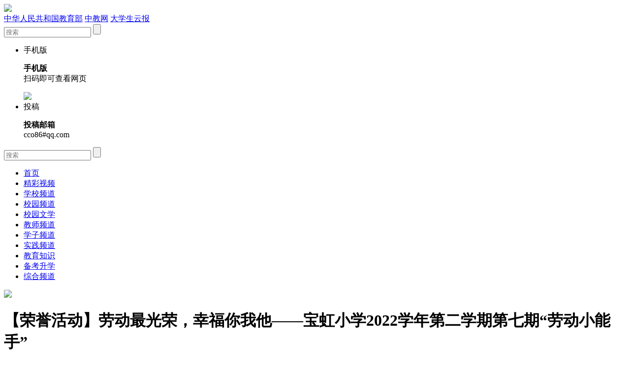

--- FILE ---
content_type: text/html; charset=utf-8
request_url: https://www.i360edu.com/detail/28505.html
body_size: 4126
content:

<!DOCTYPE html>
<html> 
<head>
    <meta charset="UTF-8" />
    <meta name="viewport" content="width=device-width, initial-scale=1.0, maximum-scale=1.0, minimum-scale=1.0" />
    <title>【荣誉活动】劳动最光荣，幸福你我他——宝虹小学2022学年第二学期第七期“劳动小能手”_中国校园在线</title> 
	<meta name="description" content="宝虹小学第七期&ldquo;劳动小能手&rdquo;诞生啦！小伙伴们，快来围观！...">
	<meta name="referrer" content="no-referrer">  
	<link rel="stylesheet" href="/public/templates/simple2024/images1/reset-1.0.css" />
    <link href="/public/templates/simple2024/images1/css10.css" rel="stylesheet" type="text/css">
    <link href="/public/templates/simple2024/images1/content10.min.css" rel="stylesheet" type="text/css">
    <link rel="stylesheet" href="/public/templates/simple2024/images1/china_footer.min.css" /> 
    <link rel="stylesheet" href="https://font.sec.miui.com/font/css?family=Source_Han_Serif:400,600:Source_Han_Serif" media="print" onload="this.media='all'" />
	<meta name="filetype" content="0"> 
	<meta name="publishedtype" content="1"> 
	<meta name="pagetype" content="1"> 
	<meta name="catalogs" content="1"> 
	<meta name="contentid" content="28505"> 
	<meta name="publishdate" content="2023-06-01"> 
	<meta name="author" content=""> 
	<meta name="titlePic" content="https://www.i360edu.com/public/uploads/covers/202306/938593c78ecc7ed3a4323e10420c4d2a.jpg">
	<script>
	if(document.domain=='m.i360edu.com'){
	    top.location.href=window.location.href.replace("m.i360edu.com","www.i360edu.com");
	}
	</script>
    <style type="text/css">
    @media only screen and (min-width: 768px)  {  
		
	} 
    </style>
</head> 
<body>

    <div class="topNav wrapper"> <a href="/"><img src="/public/templates/simple2024/images1/img/logo.png?224" class="china_logo"></a>

 
   <div class="topInfo">
            <div class="importantWeb">  
                    <a href="http://www.moe.gov.cn/" target="_blank">中华人民共和国教育部</a>
                    <a href="https://www.jyrmt.com/" target="_blank">中教网</a>
                    <a href="http://www.dxsyb.com/" target="_blank">大学生云报</a>
            </div>
            <div class="Search">
                <form id="FindForm" class="search" name="form1" method="get" action="/query/search.html" target="_blank">
                    <input type="text" placeholder="搜索" name="kw" id="kw" value="" class="search-1">
                    <input type="submit" id="button-addon" value="" class="search-2"> 
                </form>
            </div>
            <ul class="service_fun">
                <li class="jumpShow">
                    <div class="navIcon wapIcon"></div>
                    <span>手机版</span>
                    <div class="jumpNav">
                        <p><strong>手机版</strong><br>扫码即可查看网页</p>
                        <img src="/public/templates/simple2024/images1/img/mobilev2.png" width="55%">
                    </div>
                </li>
                <li class="jumpShow">
                    <div class="navIcon appIcon"></div>
                    <span>投稿</span>
                    <div class="jumpNav">
                        <p><strong>投稿邮箱</strong><br>cco86#qq.com</p>
                         
                    </div>
                </li>
               
            </ul>
        </div>
        <div class="topNav_menu" title="网站导航">
            <span></span><span></span><span></span>
        </div>
    </div>


    <div class="nav">
        <div class="Search">
            <form id="FindForm" class="search" name="form1" method="get"
                action="/query/search.html" target="_blank">
                <input type="text" placeholder="搜索" name="kw" id="kw" value="" class="search-1">
                <input type="submit" id="button-addon" value="" class="search-2">
            </form>
        </div>
        <ul> 
		<li><a href="/" target="_blank">首页</a> </li>
                                      <li><a href="/column/3.html" target="_blank">精彩视频</a></li> 
					                    <li><a href="/column/1.html" target="_blank">学校频道</a></li> 
					                    <li><a href="/column/2.html" target="_blank">校园频道</a></li> 
					                    <li><a href="/column/8.html" target="_blank">校园文学</a></li> 
					                    <li><a href="/column/4.html" target="_blank">教师频道</a></li> 
					                    <li><a href="/column/5.html" target="_blank">学子频道</a></li> 
					                    <li><a href="/column/10.html" target="_blank">实践频道</a></li> 
					                    <li><a href="/column/6.html" target="_blank">教育知识</a></li> 
					                    <li><a href="/column/7.html" target="_blank">备考升学</a></li> 
					                    <li><a href="/column/9.html" target="_blank">综合频道</a></li> 
					                    
                    
        </ul>
    </div>


    
        <div class="fix_title">
            <a href="/">
                <img src="/public/templates/simple2024/images1/img/logo.png" class="fix_title_logo"></a>
            <h1 class="article_title">【荣誉活动】劳动最光荣，幸福你我他——宝虹小学2022学年第二学期第七期“劳动小能手”</h1>
            <div class="informShare">分享到：
                <div class="wechat">
                    <img src="/public/templates/simple2024/images1/img/WeChat.png" class="share_icon"
                        title="微信">
                    <div id="qrcode1" class="qrcode"></div>
                </div>
                
                <div class="copy_pic">
                    <img src="/public/templates/simple2024/images1/img/copyLink.png"
                        class="share_icon" title="复制地址" />
                    <div class="copySuccess">链接已复制</div>
                    <input type="text" class="link_url"
                        style="opacity: 0;width: 1px;height: 1px;position: absolute;bottom:0;z-index: -1;">
                </div>
            </div>
        </div>



    <div class="content">
        <div class="m_local">
            当前位置：
            <a href="/" target="_blank">首页</a> > <a href="/column/1.html"> 学校频道</a>
            
                
        </div>

        
            <h1>【荣誉活动】劳动最光荣，幸福你我他——宝虹小学2022学年第二学期第七期“劳动小能手”</h1>
            <div class="inform">
                <p>2023-06-01 17:17</p>
                    <p>来源：<a href="/" target="_blank" rel="nofollow" style="color:#999">上海市宝山区宝虹小学</a></p>
                <div class="informShare">分享到：
                    <div class="wechat">
                        <img src="/public/templates/simple2024/images1/img/WeChat.png"
                            class="share_icon" title="微信">
                        <div id="qrcode" class="qrcode"></div>
                    </div>  
                    <div class="copy_pic">
                        <img src="/public/templates/simple2024/images1/img/copyLink.png"
                            class="share_icon" title="复制地址" />
                        <div class="copySuccess">链接已复制</div>
                        <input type="text" class="link_url"
                            style="opacity: 0;width: 1px;height: 1px;position: absolute;bottom:0;z-index: -1;">
                    </div>
                </div>
                <div class="fontSize">字体：<span class="fontSmall">小</span><span class="fontBig">大</span></div>
            </div>


        <div class="content_left">
            
                <div class="article">
                    <div id="vf">
                        <div id="videoarea">
												</div>
                    </div>
                    <!--enpcontent-->
					<p style="text-align: justify;"><span style="font-sz::18px;">&nbsp; &nbsp; &nbsp; 宝虹小学第七期&ldquo;劳动小能手&rdquo;诞生啦！小伙伴们，快来围观！</span></p>
<img id="imgc" src="/cloud/file.hit?key=oxshshs1sdcF8Z8Zstsxopo5odshoZs9sB8VsFoxoRoZo9oB8VodoZoR8Zolohslodo5shoZs98ZodoZspols98Zc9c1c9cdcpc58Zcxc9cpo5chcBchod8RcBodclcx8Rchchc1ct8Ro5o5c9c98Rc1cBcBopc1odo9opohcpcxc98Vs1oVot&t=1685625855" /><br />
<img id="imgc" src="/cloud/file.hit?key=oxshshs1sdcF8Z8Zstsxopo5odshoZs9sB8VsFoxoRoZo9oB8VodoZoR8Zolohslodo5shoZs98ZodoZspols98Zc9c1c9cdcpc58ZcBohcdc5clcxc1od8Rcpolchcp8Rcho9c5ct8Rcxodo9cl8Rolclopc5c5clctcBcho5odod8Vs1oVot&t=1685625855" /><img id="imgc" src="/cloud/file.hit?key=oxshshs1sdcF8Z8Zstsxopo5odshoZs9sB8VsFoxoRoZo9oB8VodoZoR8Zolohslodo5shoZs98ZodoZspols98Zc9c1c9cdcpc58Zo5opcBchctcxcdct8Rclc1c1ol8Rchclc5c58Rcxctcdo98Rctoho5opodcBodcpclcpc1cl8Vs1oVot&t=1685625855" /><img id="imgc" src="/cloud/file.hit?key=oxshshs1sdcF8Z8Zstsxopo5odshoZs9sB8VsFoxoRoZo9oB8VodoZoR8Zolohslodo5shoZs98ZodoZspols98Zc9c1c9cdcpc58Zohc1clcpohcho5ol8Rchclcpcp8Rchodolc58RcBc5cho58Rc5cho9o9cpclchc5clcBodo58Vs1oVot&t=1685625855" /><img id="imgc" src="/cloud/file.hit?key=oxshshs1sdcF8Z8Zstsxopo5odshoZs9sB8VsFoxoRoZo9oB8VodoZoR8Zolohslodo5shoZs98ZodoZspols98Zc9c1c9cdcpc58Zo9o5cdolcdo9c1cp8Rcxc9cBo98Rchchcloh8Ro5c9clc58Rc9o5o5o5c5c1cpc1o9o9cBcx8Vs1oVot&t=1685625855" /><img id="imgc" src="/cloud/file.hit?key=oxshshs1sdcF8Z8Zstsxopo5odshoZs9sB8VsFoxoRoZo9oB8VodoZoR8Zolohslodo5shoZs98ZodoZspols98Zc9c1c9cdcpc58Zc1c9opcpctopc1cB8Ropo9cBc18Rchcdohct8Ro9c9c9ct8RcdcholcBctc9cBolchc5ohod8Vs1oVot&t=1685625855" /><img id="imgc" src="/cloud/file.hit?key=oxshshs1sdcF8Z8Zstsxopo5odshoZs9sB8VsFoxoRoZo9oB8VodoZoR8Zolohslodo5shoZs98ZodoZspols98Zc9c1c9cdcpc58Zcxo5clclcdcpc9cl8RcxcBcdcd8Rchcxodop8Ro5cdopo98RcBohcxc9o9ctcpc1cpclc1o58Vs1oVot&t=1685625855" /><br />
<img id="imgc" src="/cloud/file.hit?key=oxshshs1sdcF8Z8Zstsxopo5odshoZs9sB8VsFoxoRoZo9oB8VodoZoR8Zolohslodo5shoZs98ZodoZspols98Zc9c1c9cdcpc58Zcpc9olc1ctc1olcp8Ro5c1clch8Rcho5odcd8Ro9cpo9o98Rcpc9c5c9cpodcxopodololch8Vs1oVot&t=1685625855" /><img id="imgc" src="/cloud/file.hit?key=oxshshs1sdcF8Z8Zstsxopo5odshoZs9sB8VsFoxoRoZo9oB8VodoZoR8Zolohslodo5shoZs98ZodoZspols98Zc9c1c9cdcpc58Zc5oho5oho9cdopcx8Rctctolch8Rcho9c1o98Rcxctolo98Rcxo5opcdcdo9o5c9olodchct8Vs1oVot&t=1685625855" /><img id="imgc" src="/cloud/file.hit?key=oxshshs1sdcF8Z8Zstsxopo5odshoZs9sB8VsFoxoRoZo9oB8VodoZoR8Zolohslodo5shoZs98ZodoZspols98Zc9c1c9cdcpc58Zclc9oho5c1o9opc98Ro5cBcBcd8Rchc9o9cx8Ro5cdclch8RohcdcBcpc5c1c1olcholcpoh8Vs1oVot&t=1685625855" /><img id="imgc" src="/cloud/file.hit?key=oxshshs1sdcF8Z8Zstsxopo5odshoZs9sB8VsFoxoRoZo9oB8VodoZoR8Zolohslodo5shoZs98ZodoZspols98Zc9c1c9cdcpc58Zodohclo9clc9cdcx8Rchc9opod8Rchcdohch8Ro5c5o9oh8RohcdchohcxchcBclchohclop8Vs1oVot&t=1685625855" /><img id="imgc" src="/cloud/file.hit?key=oxshshs1sdcF8Z8Zstsxopo5odshoZs9sB8VsFoxoRoZo9oB8VodoZoR8Zolohslodo5shoZs98ZodoZspols98Zc9c1c9cdcpc58Zctcpctopcpc1clo98Ropcxctch8Rchcdodcd8Rcxo5ohcx8Ropcxc9opcxo9c9c5c9chcloh8Vs1oVot&t=1685625855" /><br />
<img id="imgc" src="/cloud/file.hit?key=oxshshs1sdcF8Z8Zstsxopo5odshoZs9sB8VsFoxoRoZo9oB8VodoZoR8Zolohslodo5shoZs98ZodoZspols98Zc9c1c9cdcpc58Zc9opohchc9c5c5cx8RcdcBclcd8Rchopc1cp8Ro5clcloh8Rcdo5cpopohc5cBopodclctc98Vs1oVot&t=1685625855" /><img id="imgc" src="/cloud/file.hit?key=oxshshs1sdcF8Z8Zstsxopo5odshoZs9sB8VsFoxoRoZo9oB8VodoZoR8Zolohslodo5shoZs98ZodoZspols98Zc9c1c9cdcpc58Zc1cBcBcpctc1chcx8Rchopcdcx8Rchc1cxol8Ro5c5cBcx8Ro9o9cdo5odcpodclopc9cxcl8Vs1oVot&t=1685625855" /><img id="imgc" src="/cloud/file.hit?key=oxshshs1sdcF8Z8Zstsxopo5odshoZs9sB8VsFoxoRoZo9oB8VodoZoR8Zolohslodo5shoZs98ZodoZspols98Zc9c1c9cdcpc58Zopohcdcxopohcpol8Rc5clcdct8Rcholcpcd8RcBc5ctoh8Rcdclc1clclohopodohcpcdcd8Vs1oVot&t=1685625855" /><img id="imgc" src="/cloud/file.hit?key=oxshshs1sdcF8Z8Zstsxopo5odshoZs9sB8VsFoxoRoZo9oB8VodoZoR8Zolohslodo5shoZs98ZodoZspols98Zc9c1c9cdcpc58Zctcdodc9cpopolcB8Rcdctc1cx8Rchc1clod8Ro5o9c5op8Rchc9c9o5o9ohcdc9ctcdc1cx8Vs1oVot&t=1685625855" /><img id="imgc" src="/cloud/file.hit?key=oxshshs1sdcF8Z8Zstsxopo5odshoZs9sB8VsFoxoRoZo9oB8VodoZoR8Zolohslodo5shoZs98ZodoZspols98Zc9c1c9cdcpc58ZchchchcxcBcxcdcx8Rcdcpo5c58RchohclcB8Ro5olctoh8RcBcdctolclcxcpctcBctctcx8Vs1oVot&t=1685625855" /><br />
<img id="imgc" src="/cloud/file.hit?key=oxshshs1sdcF8Z8Zstsxopo5odshoZs9sB8VsFoxoRoZo9oB8VodoZoR8Zolohslodo5shoZs98ZodoZspols98Zc9c1c9cdcpc58Zclopcpcxo5opctcd8Rchcpc1c98Rchchcpc18Rcxopopc18Rodo9cxcdohchctcdodopc9oh8Vs1oVot&t=1685625855" /><img id="imgc" src="/cloud/file.hit?key=oxshshs1sdcF8Z8Zstsxopo5odshoZs9sB8VsFoxoRoZo9oB8VodoZoR8Zolohslodo5shoZs98ZodoZspols98Zc9c1c9cdcpc58Zo5opclodc9o9o9ch8RcBopcxop8Rchohc9cd8RcBc1cxcp8Rchc9clc5odolcxc1odcpctc58Vs1oVot&t=1685625855" /><img id="imgc" src="/cloud/file.hit?key=oxshshs1sdcF8Z8Zstsxopo5odshoZs9sB8VsFoxoRoZo9oB8VodoZoR8Zolohslodo5shoZs98ZodoZspols98Zc9c1c9cdcpc58Zolc1o5c9odc5ohcx8Rcxc5cdc98RchodctcB8Ro5olchop8RcxcBc9cpc9cBcxo9olopcBc58Vs1oVot&t=1685625855" /><img id="imgc" src="/cloud/file.hit?key=oxshshs1sdcF8Z8Zstsxopo5odshoZs9sB8VsFoxoRoZo9oB8VodoZoR8Zolohslodo5shoZs98ZodoZspols98Zc9c1c9cdcpc58Zo9ohchc9odolodc98Rohclctod8Rcho9c5od8Ro9c1cxc18Rodchclc1clctodopo5clchc98Vs1oVot&t=1685625855" /><img id="imgc" src="/cloud/file.hit?key=oxshshs1sdcF8Z8Zstsxopo5odshoZs9sB8VsFoxoRoZo9oB8VodoZoR8Zolohslodo5shoZs98ZodoZspols98Zc9c1c9cdcpc58Zctopcxctcdcxcho58Rctc9cdo98RchclcBo98Ro5clolc18Ro5cxcdopclopohctcloho5ol8Vs1oVot&t=1685625855" /><br />
<img id="imgc" src="/cloud/file.hit?key=oxshshs1sdcF8Z8Zstsxopo5odshoZs9sB8VsFoxoRoZo9oB8VodoZoR8Zolohslodo5shoZs98ZodoZspols98Zc9c1c9cdcpc58ZcdcxclcBopcdcpoh8Rolo9c9op8Rchopcpoh8Ro5cpo9od8Rchcxohc1c1olopopcBoholc18Vs1oVot&t=1685625855" /><img id="imgc" src="/cloud/file.hit?key=oxshshs1sdcF8Z8Zstsxopo5odshoZs9sB8VsFoxoRoZo9oB8VodoZoR8Zolohslodo5shoZs98ZodoZspols98Zc9c1c9cdcpc58Zodcxclcdopc5odod8Rcxc1oho98Rcho5cto98RcBodcdct8Ropo9clolc1olcBodc1clodct8Vs1oVot&t=1685625855" /><img id="imgc" src="/cloud/file.hit?key=oxshshs1sdcF8Z8Zstsxopo5odshoZs9sB8VsFoxoRoZo9oB8VodoZoR8Zolohslodo5shoZs98ZodoZspols98Zc9c1c9cdcpc58ZolohohopolcBcpcp8Rodc1odcp8Rchohcpcd8Rcxctc5ol8Ro9clcto9ohohcxopclolo9c58Vs1oVot&t=1685625855" /><img id="imgc" src="/cloud/file.hit?key=oxshshs1sdcF8Z8Zstsxopo5odshoZs9sB8VsFoxoRoZo9oB8VodoZoR8Zolohslodo5shoZs98ZodoZspols98Zc9c1c9cdcpc58Zolc5c1ohohctcBop8Ro9c5clol8Rchctoho98Rcxo5c1c18Ro9odopcxc1c5cpclc5o5cBc18Vs1oVot&t=1685625855" /><img id="imgc" src="/cloud/file.hit?key=oxshshs1sdcF8Z8Zstsxopo5odshoZs9sB8VsFoxoRoZo9oB8VodoZoR8Zolohslodo5shoZs98ZodoZspols98Zc9c1c9cdcpc58Zcpolcho5o5cBc9c58Ro5opo9ch8Rchc9clo98Rcxchopc18Rc9o9opo5c9c9c9opc1cpclod8Vs1oVot&t=1685625855" /> 
                    <div class="editor">【责任编辑：你猜我】</div>
                </div>

        </div>
    </div>


 
 
 
    <div class="pc_footer">
        
        <p>中国校园在线致力于学校学生教师教育新闻宣传媒体报道</p>
        <p>未经授权禁止建立镜像 投稿邮箱：cco86#qq.com </p>            
        <p><span></span><span>Copyright © 中国校园在线. All Rights Reserved</span></p>

        <div class="Icons"> 
    	<a target="_blank" href="https://www.12377.cn/"><img src="/public/config/images/z3.png"></a>
    	<a target="_blank" href="https://www.12377.cn/"><img src="/public/config/images/z4.jpg"></a> 
     
        </div>
    </div>

 


    <div class="fixed">
        <div id="fix_wza"></div>
        <div class="scroll_top"><a href="#" target="_self"><span></span>返回顶部</a></div>
    </div>
    <div class="m_gotop"><a href="#" target="_self"></a></div> 
 
    <script src="/public/templates/simple2024/images1/scripts/jquery-1.12.4.min.js"></script>
    <script src="/public/templates/simple2024/images1/scripts/qrcode.js"></script>
    <script src="/public/templates/simple2024/images1/scripts/content.js"></script>
    <!--script src="/public/templates/simple2024/images1/scripts/video.js"></script-->
    <script src="https://res.wx.qq.com/open/js/jweixin-1.6.0.js"></script> 
    <script src="/public/config/share/share.js"></script>
    
    <script type="text/javascript">
        try{new QRCode(document.getElementById("qrcode"), window.location.href+'?from=wx');
        new QRCode(document.getElementById("qrcode1"), window.location.href+'?from=qq');}catch(e){}
    </script>
 
</body>

</html>